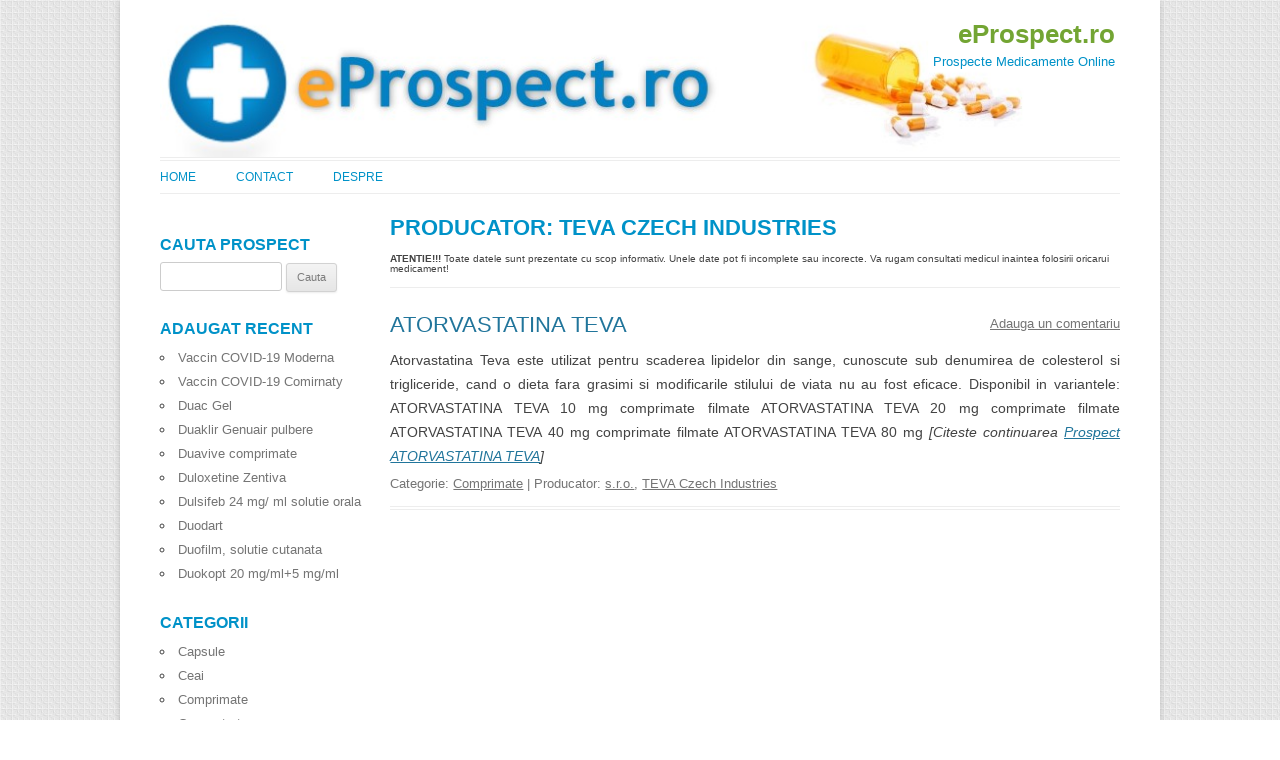

--- FILE ---
content_type: text/html; charset=UTF-8
request_url: https://www.eprospect.ro/producator/teva-czech-industries
body_size: 15369
content:
<!DOCTYPE html>
<!--[if IE 7]><html class="ie ie7" dir="ltr" lang="en-US">
<![endif]-->
<!--[if IE 8]><html class="ie ie8" dir="ltr" lang="en-US">
<![endif]-->
<!--[if !(IE 7) | !(IE 8)  ]><!--><html dir="ltr" lang="en-US">
<!--<![endif]--><head><script data-no-optimize="1">var litespeed_docref=sessionStorage.getItem("litespeed_docref");litespeed_docref&&(Object.defineProperty(document,"referrer",{get:function(){return litespeed_docref}}),sessionStorage.removeItem("litespeed_docref"));</script> <meta charset="UTF-8" /><meta name="viewport" content="width=device-width" /><title>Producator: TEVA Czech Industries | eProspect.ro</title><link rel="profile" href="https://gmpg.org/xfn/11" /><link rel="pingback" href="https://www.eprospect.ro/xmlrpc.php" /><link rel="shortcut icon" type="image/ico" href="https://www.eprospect.ro/wp-content/themes/prospect3/favicon.ico" />
<!--[if lt IE 9]> <script src="https://www.eprospect.ro/wp-content/themes/prospect3/js/html5.js" type="text/javascript"></script> <![endif]--><meta name="robots" content="max-image-preview:large" /><link rel="canonical" href="https://www.eprospect.ro/producator/teva-czech-industries" /><meta name="generator" content="All in One SEO (AIOSEO) 4.9.1.1" /> <script type="application/ld+json" class="aioseo-schema">{"@context":"https:\/\/schema.org","@graph":[{"@type":"BreadcrumbList","@id":"https:\/\/www.eprospect.ro\/producator\/teva-czech-industries#breadcrumblist","itemListElement":[{"@type":"ListItem","@id":"https:\/\/www.eprospect.ro#listItem","position":1,"name":"Home","item":"https:\/\/www.eprospect.ro","nextItem":{"@type":"ListItem","@id":"https:\/\/www.eprospect.ro\/producator\/teva-czech-industries#listItem","name":"TEVA Czech Industries"}},{"@type":"ListItem","@id":"https:\/\/www.eprospect.ro\/producator\/teva-czech-industries#listItem","position":2,"name":"TEVA Czech Industries","previousItem":{"@type":"ListItem","@id":"https:\/\/www.eprospect.ro#listItem","name":"Home"}}]},{"@type":"CollectionPage","@id":"https:\/\/www.eprospect.ro\/producator\/teva-czech-industries#collectionpage","url":"https:\/\/www.eprospect.ro\/producator\/teva-czech-industries","name":"Producator: TEVA Czech Industries | eProspect.ro","inLanguage":"en-US","isPartOf":{"@id":"https:\/\/www.eprospect.ro\/#website"},"breadcrumb":{"@id":"https:\/\/www.eprospect.ro\/producator\/teva-czech-industries#breadcrumblist"}},{"@type":"Organization","@id":"https:\/\/www.eprospect.ro\/#organization","name":"eProspect","description":"Prospecte Medicamente Online","url":"https:\/\/www.eprospect.ro\/","telephone":"+40744763559","logo":{"@type":"ImageObject","url":"https:\/\/www.eprospect.ro\/wp-content\/uploads\/2013\/08\/header3.jpg","@id":"https:\/\/www.eprospect.ro\/producator\/teva-czech-industries\/#organizationLogo","width":980,"height":150},"image":{"@id":"https:\/\/www.eprospect.ro\/producator\/teva-czech-industries\/#organizationLogo"}},{"@type":"WebSite","@id":"https:\/\/www.eprospect.ro\/#website","url":"https:\/\/www.eprospect.ro\/","name":"eProspect.ro","description":"Prospecte Medicamente Online","inLanguage":"en-US","publisher":{"@id":"https:\/\/www.eprospect.ro\/#organization"}}]}</script> <link rel='dns-prefetch' href='//fonts.googleapis.com' /><link rel='dns-prefetch' href='//www.googletagmanager.com' /><link rel="alternate" type="application/rss+xml" title="eProspect.ro &raquo; Feed" href="https://www.eprospect.ro/feed" /><link rel="alternate" type="application/rss+xml" title="eProspect.ro &raquo; Comments Feed" href="https://www.eprospect.ro/comments/feed" /><link rel="alternate" type="application/rss+xml" title="eProspect.ro &raquo; TEVA Czech Industries Tag Feed" href="https://www.eprospect.ro/producator/teva-czech-industries/feed" /><style id="litespeed-ccss">ul{box-sizing:border-box}:root{--wp--preset--font-size--normal:16px;--wp--preset--font-size--huge:42px}.screen-reader-text{border:0;clip:rect(1px,1px,1px,1px);clip-path:inset(50%);height:1px;margin:-1px;overflow:hidden;padding:0;position:absolute;width:1px;word-wrap:normal!important}.jal-hide{display:none}ul.jaw_widget ul{list-style:none;margin-left:0;padding-left:0}.widget_jaw_widget ul.jaw_widget li,.jaw_widget ul li{padding-left:1rem;list-style:none}.widget_jaw_widget ul.jaw_widget li:before,.jaw_widget ul li:before{content:""}:root{--wp--preset--aspect-ratio--square:1;--wp--preset--aspect-ratio--4-3:4/3;--wp--preset--aspect-ratio--3-4:3/4;--wp--preset--aspect-ratio--3-2:3/2;--wp--preset--aspect-ratio--2-3:2/3;--wp--preset--aspect-ratio--16-9:16/9;--wp--preset--aspect-ratio--9-16:9/16;--wp--preset--color--black:#000;--wp--preset--color--cyan-bluish-gray:#abb8c3;--wp--preset--color--white:#fff;--wp--preset--color--pale-pink:#f78da7;--wp--preset--color--vivid-red:#cf2e2e;--wp--preset--color--luminous-vivid-orange:#ff6900;--wp--preset--color--luminous-vivid-amber:#fcb900;--wp--preset--color--light-green-cyan:#7bdcb5;--wp--preset--color--vivid-green-cyan:#00d084;--wp--preset--color--pale-cyan-blue:#8ed1fc;--wp--preset--color--vivid-cyan-blue:#0693e3;--wp--preset--color--vivid-purple:#9b51e0;--wp--preset--gradient--vivid-cyan-blue-to-vivid-purple:linear-gradient(135deg,rgba(6,147,227,1) 0%,#9b51e0 100%);--wp--preset--gradient--light-green-cyan-to-vivid-green-cyan:linear-gradient(135deg,#7adcb4 0%,#00d082 100%);--wp--preset--gradient--luminous-vivid-amber-to-luminous-vivid-orange:linear-gradient(135deg,rgba(252,185,0,1) 0%,rgba(255,105,0,1) 100%);--wp--preset--gradient--luminous-vivid-orange-to-vivid-red:linear-gradient(135deg,rgba(255,105,0,1) 0%,#cf2e2e 100%);--wp--preset--gradient--very-light-gray-to-cyan-bluish-gray:linear-gradient(135deg,#eee 0%,#a9b8c3 100%);--wp--preset--gradient--cool-to-warm-spectrum:linear-gradient(135deg,#4aeadc 0%,#9778d1 20%,#cf2aba 40%,#ee2c82 60%,#fb6962 80%,#fef84c 100%);--wp--preset--gradient--blush-light-purple:linear-gradient(135deg,#ffceec 0%,#9896f0 100%);--wp--preset--gradient--blush-bordeaux:linear-gradient(135deg,#fecda5 0%,#fe2d2d 50%,#6b003e 100%);--wp--preset--gradient--luminous-dusk:linear-gradient(135deg,#ffcb70 0%,#c751c0 50%,#4158d0 100%);--wp--preset--gradient--pale-ocean:linear-gradient(135deg,#fff5cb 0%,#b6e3d4 50%,#33a7b5 100%);--wp--preset--gradient--electric-grass:linear-gradient(135deg,#caf880 0%,#71ce7e 100%);--wp--preset--gradient--midnight:linear-gradient(135deg,#020381 0%,#2874fc 100%);--wp--preset--font-size--small:13px;--wp--preset--font-size--medium:20px;--wp--preset--font-size--large:36px;--wp--preset--font-size--x-large:42px;--wp--preset--spacing--20:.44rem;--wp--preset--spacing--30:.67rem;--wp--preset--spacing--40:1rem;--wp--preset--spacing--50:1.5rem;--wp--preset--spacing--60:2.25rem;--wp--preset--spacing--70:3.38rem;--wp--preset--spacing--80:5.06rem;--wp--preset--shadow--natural:6px 6px 9px rgba(0,0,0,.2);--wp--preset--shadow--deep:12px 12px 50px rgba(0,0,0,.4);--wp--preset--shadow--sharp:6px 6px 0px rgba(0,0,0,.2);--wp--preset--shadow--outlined:6px 6px 0px -3px rgba(255,255,255,1),6px 6px rgba(0,0,0,1);--wp--preset--shadow--crisp:6px 6px 0px rgba(0,0,0,1)}html,body,div,span,h1,h2,h3,p,a,img,strong,ul,li,form,label,article,aside,footer,header,hgroup,nav,section{margin:0;padding:0;border:0;font-size:100%;vertical-align:baseline}body{line-height:1}ul{list-style:none}h1,h2,h3{clear:both}html{overflow-y:scroll;font-size:100%;-webkit-text-size-adjust:100%;-ms-text-size-adjust:100%}article,aside,footer,header,hgroup,nav,section{display:block}img{border:0;-ms-interpolation-mode:bicubic}.clear:after,.wrapper:after{clear:both}.clear:before,.clear:after,.wrapper:before,.wrapper:after{display:table;content:""}.archive-title,.widget-title{font-size:11px;font-size:1.385714286rem;line-height:2.181818182;font-weight:700;text-transform:uppercase;color:#636363}input{border:1px solid #ccc;border-radius:3px;font-family:inherit;padding:6px;padding:.428571429rem}input{line-height:normal}.menu-toggle,input[type=submit]{padding:6px 10px;padding:.428571429rem .714285714rem;font-size:11px;font-size:.785714286rem;line-height:1.428571429;font-weight:400;color:#7c7c7c;background-color:#e6e6e6;background-repeat:repeat-x;background-image:-moz-linear-gradient(top,#f4f4f4,#e6e6e6);background-image:-ms-linear-gradient(top,#f4f4f4,#e6e6e6);background-image:-webkit-linear-gradient(top,#f4f4f4,#e6e6e6);background-image:-o-linear-gradient(top,#f4f4f4,#e6e6e6);background-image:linear-gradient(top,#f4f4f4,#e6e6e6);border:1px solid #d2d2d2;border-radius:3px;box-shadow:0 1px 2px rgba(64,64,64,.1)}img.header-image{max-width:100%;height:auto}img.header-image{border-bottom:1px solid #ededed}html{font-size:87.5%}body{font-size:14px;font-size:1rem;font-family:Helvetica,Arial,sans-serif;text-rendering:optimizeLegibility;color:#444}body.custom-font-enabled{font-family:"Open Sans",Helvetica,Arial,sans-serif}a{outline:none;color:#21759b}.assistive-text,.site .screen-reader-text{position:absolute!important;clip:rect(1px,1px,1px,1px)}.site{padding:0 24px;padding:0 1.714285714rem;background-color:#fff}.site-content{margin:0}.widget-area{margin:24px 0 0;margin:1.714285714rem 0 0}.site-header{padding:24px 0;padding:.714285714rem 0;position:relative}.site-header h1,.site-header h2{text-align:center;position:absolute}.site-header h1 a{color:#73a533;display:inline-block;text-decoration:none}.site-header h1{font-size:24px;font-size:1.714285714rem;line-height:1.285714286;margin-bottom:14px;margin-bottom:1rem;top:10px;right:5px}.site-header h2{font-weight:400;font-size:13px;font-size:.928571429rem;line-height:1.846153846;color:#0092c8;top:50px;right:5px}.header-image{margin-top:0}.main-navigation{margin-top:0;text-align:center}.main-navigation li{margin-top:24px;margin-top:1.714285714rem;font-size:12px;font-size:.857142857rem;line-height:1.42857143}.main-navigation a{color:#5e5e5e}.main-navigation div.nav-menu>ul{display:none}.menu-toggle{display:inline-block}.widget-area .widget{-webkit-hyphens:auto;-moz-hyphens:auto;hyphens:auto;margin-bottom:18px;margin-bottom:1.428571429rem;word-wrap:break-word}.widget-area .widget h3{margin-bottom:0;color:#0092c8;font-size:16px;font-size:1.142857143rem}.widget-area .widget li,.widget-area .widget .textwidget{font-size:13px;font-size:.928571429rem;line-height:1.846153846;list-style:circle inside none}.widget-area .widget a{color:#757575;text-decoration:none}.widget-area .widget a:visited{color:#9f9f9f}.widget-area #s{width:53.66666666666%}.entry-meta{clear:both}.entry-header{margin-bottom:24px;margin-bottom:1.714285714rem}.entry-header .entry-title{font-size:20px;font-size:1.428571429rem;line-height:1.2;font-weight:400;float:left;color:#0092c8}.entry-header .entry-title a{text-decoration:none}.entry-header .comments-link{margin-top:0;font-size:13px;font-size:.928571429rem;line-height:1.846153846;color:#757575;float:right}.comments-link a,.entry-meta a{color:#757575}.entry-summary{line-height:1.714285714;clear:both;float:left;margin-top:10px;margin-top:.7rem}.site-content h1{color:#0092c8;font-size:22px;font-size:1.571428571rem}.entry-summary p{margin:0 0 24px;margin:0 0 .314rem;line-height:1.714285714;text-align:justify}.site-content article{border-bottom:4px double #ededed;margin-bottom:22px;margin-bottom:1.143rem;padding-bottom:14px;padding-bottom:.714rem;word-wrap:break-word;-webkit-hyphens:auto;-moz-hyphens:auto;hyphens:auto}footer.entry-meta{margin-top:24px;margin-top:1.714285714rem;font-size:13px;font-size:.928571429rem;line-height:1.846153846;color:#757575}.archive-header{margin-bottom:18px;margin-bottom:1.428571429rem;padding-bottom:10px;padding-bottom:.571428571rem;border-bottom:1px solid #ededed}.widget-area .widget ul ul{margin-left:12px;margin-left:.857142857rem}.widget_search label{display:block;font-size:13px;font-size:.928571429rem;line-height:1.846153846}@media screen and (min-width:600px){.site{margin:0 auto;max-width:960px;max-width:68.571428571rem;overflow:hidden}.site-content{float:right;width:76%}.widget-area{float:left;width:21.041666667%}.site-header h1,.site-header h2{text-align:left}.site-header h1{font-size:26px;font-size:1.857142857rem;line-height:1.846153846;margin-bottom:0}.main-navigation div.nav-menu>ul{border-bottom:1px solid #ededed;display:inline-block!important;text-align:left;width:100%}.main-navigation ul{margin:0;text-indent:0}.main-navigation li a,.main-navigation li{display:inline-block;text-decoration:none}.main-navigation li a{border-bottom:0;color:#0092c8;line-height:2.692;text-transform:uppercase;white-space:nowrap}.main-navigation li{margin:0 40px 0 0;margin:0 2.857142857rem 0 0;position:relative}.menu-toggle{display:none}.entry-header .entry-title{font-size:22px;font-size:1.571428571rem}}@media screen and (min-width:960px){body{background:url('/wp-content/themes/prospect3/images/bg.png')}body .site{padding:0 40px;padding:0 2.857142857rem;margin-top:0;margin-bottom:48px;margin-bottom:3.428571429rem;box-shadow:0 2px 6px rgba(100,100,100,.3)}}.readmore{font-style:italic}.postmeta2{font-size:10px;line-height:10px;margin:2px 0 5px}body{background-color:#e6e6e6}.assistive-text,.site .screen-reader-text{clip:rect(1px 1px 1px 1px)}img.header-image{width:auto}.site{box-shadow:0 2px 6px rgba(100,100,100,.3);margin:48px auto;max-width:960px;overflow:hidden;padding:0 40px}.site-content{float:left;width:65.104166667%}.widget-area{float:right;width:26.041666667%}.site-header h1,.site-header h2{text-align:left}.site-header h1{font-size:26px;line-height:1.846153846}.main-navigation div.nav-menu>ul{border-bottom:1px solid #ededed;border-top:1px solid #ededed;display:inline-block!important;text-align:left;width:100%}.main-navigation ul{margin:0;text-indent:0}.main-navigation li a,.main-navigation li{display:inline-block;text-decoration:none}.main-navigation li a{border-bottom:0;color:#6a6a6a;line-height:3.692307692;text-transform:uppercase}.main-navigation li{margin:0 40px 0 0;position:relative}.menu-toggle{display:none}.entry-header .entry-title{font-size:22px}.jal-hide{display:none}ul.jaw_widget ul{list-style:none;margin-left:0;padding-left:0}.jaw_widget ul li{padding-left:1rem;list-style:none}</style><link rel="preload" data-asynced="1" data-optimized="2" as="style" onload="this.onload=null;this.rel='stylesheet'" href="https://www.eprospect.ro/wp-content/litespeed/css/cec3c172a2b02704019896ba2f4ef36b.css?ver=5670d" /><script type="litespeed/javascript">!function(a){"use strict";var b=function(b,c,d){function e(a){return h.body?a():void setTimeout(function(){e(a)})}function f(){i.addEventListener&&i.removeEventListener("load",f),i.media=d||"all"}var g,h=a.document,i=h.createElement("link");if(c)g=c;else{var j=(h.body||h.getElementsByTagName("head")[0]).childNodes;g=j[j.length-1]}var k=h.styleSheets;i.rel="stylesheet",i.href=b,i.media="only x",e(function(){g.parentNode.insertBefore(i,c?g:g.nextSibling)});var l=function(a){for(var b=i.href,c=k.length;c--;)if(k[c].href===b)return a();setTimeout(function(){l(a)})};return i.addEventListener&&i.addEventListener("load",f),i.onloadcssdefined=l,l(f),i};"undefined"!=typeof exports?exports.loadCSS=b:a.loadCSS=b}("undefined"!=typeof global?global:this);!function(a){if(a.loadCSS){var b=loadCSS.relpreload={};if(b.support=function(){try{return a.document.createElement("link").relList.supports("preload")}catch(b){return!1}},b.poly=function(){for(var b=a.document.getElementsByTagName("link"),c=0;c<b.length;c++){var d=b[c];"preload"===d.rel&&"style"===d.getAttribute("as")&&(a.loadCSS(d.href,d,d.getAttribute("media")),d.rel=null)}},!b.support()){b.poly();var c=a.setInterval(b.poly,300);a.addEventListener&&a.addEventListener("load",function(){b.poly(),a.clearInterval(c)}),a.attachEvent&&a.attachEvent("onload",function(){a.clearInterval(c)})}}}(this);</script> <script type="litespeed/javascript" data-src="https://www.eprospect.ro/wp-includes/js/jquery/jquery.min.js?ver=3.7.1" id="jquery-core-js"></script> <link rel="https://api.w.org/" href="https://www.eprospect.ro/wp-json/" /><link rel="alternate" title="JSON" type="application/json" href="https://www.eprospect.ro/wp-json/wp/v2/tags/1659" /><meta name="generator" content="Site Kit by Google 1.167.0" /></head><body data-rsssl=1 class="archive tag tag-teva-czech-industries tag-1659 wp-theme-prospect3 custom-font-enabled single-author"><div id="page" class="hfeed site"><header id="masthead" class="site-header" role="banner">
<a href="https://www.eprospect.ro/"><img data-lazyloaded="1" src="[data-uri]" data-src="https://www.eprospect.ro/wp-content/uploads/2013/08/header3.jpg" class="header-image" width="980" height="150" alt="" /></a><hgroup><h1 class="site-title"><a href="https://www.eprospect.ro/" title="eProspect.ro" rel="home">eProspect.ro</a></h1><h2 class="site-description">Prospecte Medicamente Online</h2></hgroup><nav id="site-navigation" class="main-navigation" role="navigation"><h3 class="menu-toggle">Menu</h3>
<a class="assistive-text" href="#content" title="Skip to content">Skip to content</a><div class="nav-menu"><ul><li ><a href="https://www.eprospect.ro/">Home</a></li><li class="page_item page-item-8"><a href="https://www.eprospect.ro/contact">Contact</a></li><li class="page_item page-item-2"><a href="https://www.eprospect.ro/about">Despre</a></li></ul></div></nav></header><div id="main" class="wrapper"><section id="primary" class="site-content"><div id="content" role="main"><header class="archive-header"><h1 class="archive-title">Producator: <span>TEVA Czech Industries</span></h1><div class="postmeta2 clear"><strong>ATENTIE!!!</strong> Toate datele sunt prezentate cu scop informativ. Unele date pot fi incomplete sau incorecte. Va rugam consultati medicul inaintea folosirii oricarui medicament!</div></header><article id="post-8870" class="post-8870 post type-post status-publish format-standard hentry category-comprimate tag-s-r-o tag-teva-czech-industries"><header class="entry-header"><h1 class="entry-title">
<a href="https://www.eprospect.ro/atorvastatina-teva.html" rel="bookmark" title="Prospect ATORVASTATINA TEVA">ATORVASTATINA TEVA</a></h1><div class="comments-link">
<a href="https://www.eprospect.ro/atorvastatina-teva.html#respond"><span class="leave-reply">Adauga un comentariu</span></a></div></header><div class="entry-summary"><p>Atorvastatina Teva este utilizat pentru scaderea lipidelor din sange, cunoscute sub denumirea de colesterol si trigliceride, cand o dieta fara grasimi si modificarile stilului de viata nu au fost eficace. Disponibil in variantele: ATORVASTATINA TEVA 10 mg comprimate filmate ATORVASTATINA TEVA 20 mg comprimate filmate ATORVASTATINA TEVA 40 mg comprimate filmate ATORVASTATINA TEVA 80 mg <span class="readmore">[Citeste continuarea <a href="https://www.eprospect.ro/atorvastatina-teva.html">Prospect ATORVASTATINA TEVA</a>]</span></p></div><footer class="entry-meta">
Categorie: <a href="https://www.eprospect.ro/categorie/comprimate" rel="category tag">Comprimate</a> | Producator: <a href="https://www.eprospect.ro/producator/s-r-o" rel="tag">s.r.o.</a>, <a href="https://www.eprospect.ro/producator/teva-czech-industries" rel="tag">TEVA Czech Industries</a></footer></article></div></section><div id="secondary" class="widget-area" role="complementary"><aside id="search-3" class="widget widget_search"><h3 class="widget-title">Cauta Prospect</h3><form role="search" method="get" id="searchform" class="searchform" action="https://www.eprospect.ro/"><div>
<label class="screen-reader-text" for="s">Search for:</label>
<input type="text" value="" name="s" id="s" />
<input type="submit" id="searchsubmit" value="Cauta" /></div></form></aside><aside id="text-3" class="widget widget_text"><div class="textwidget"><script type="text/javascript">google_ad_client = "pub-8442028386566029";
/* 120x600, eprospect.ro */
google_ad_slot = "2432021496";
google_ad_width = 120;
google_ad_height = 600;</script> </div></aside><aside id="recent-posts-3" class="widget widget_recent_entries"><h3 class="widget-title">Adaugat Recent</h3><ul><li>
<a href="https://www.eprospect.ro/vaccin-covid-19-moderna.html">Vaccin COVID-19 Moderna</a></li><li>
<a href="https://www.eprospect.ro/vaccin-covid-19-comirnaty.html">Vaccin COVID-19 Comirnaty</a></li><li>
<a href="https://www.eprospect.ro/duac-gel.html">Duac Gel</a></li><li>
<a href="https://www.eprospect.ro/duaklir-genuair-pulbere.html">Duaklir Genuair pulbere</a></li><li>
<a href="https://www.eprospect.ro/duavive-comprimate.html">Duavive comprimate</a></li><li>
<a href="https://www.eprospect.ro/duloxetine-zentiva.html">Duloxetine Zentiva</a></li><li>
<a href="https://www.eprospect.ro/dulsifeb-24-mg-ml-solutie-orala.html">Dulsifeb 24 mg/ ml solutie orala</a></li><li>
<a href="https://www.eprospect.ro/duodart.html">Duodart</a></li><li>
<a href="https://www.eprospect.ro/duofilm-solutie-cutanata.html">Duofilm, solutie cutanata</a></li><li>
<a href="https://www.eprospect.ro/duokopt-20-mg-ml5-mg-ml.html">Duokopt 20 mg/ml+5 mg/ml</a></li></ul></aside><aside id="categories-3" class="widget widget_categories"><h3 class="widget-title">Categorii</h3><ul><li class="cat-item cat-item-22"><a href="https://www.eprospect.ro/categorie/capsule">Capsule</a></li><li class="cat-item cat-item-280"><a href="https://www.eprospect.ro/categorie/ceai">Ceai</a></li><li class="cat-item cat-item-11"><a href="https://www.eprospect.ro/categorie/comprimate">Comprimate</a></li><li class="cat-item cat-item-277"><a href="https://www.eprospect.ro/categorie/concentrat">Concentrat</a></li><li class="cat-item cat-item-15"><a href="https://www.eprospect.ro/categorie/crema">Crema</a></li><li class="cat-item cat-item-37"><a href="https://www.eprospect.ro/categorie/drajeuri">Drajeuri</a></li><li class="cat-item cat-item-75"><a href="https://www.eprospect.ro/categorie/emulsie">Emulsie</a></li><li class="cat-item cat-item-151"><a href="https://www.eprospect.ro/categorie/fiole">Fiole</a></li><li class="cat-item cat-item-82"><a href="https://www.eprospect.ro/categorie/flacon">Flacon</a></li><li class="cat-item cat-item-51"><a href="https://www.eprospect.ro/categorie/gel">Gel</a></li><li class="cat-item cat-item-638"><a href="https://www.eprospect.ro/categorie/gelule">Gelule</a></li><li class="cat-item cat-item-96"><a href="https://www.eprospect.ro/categorie/granule">Granule</a></li><li class="cat-item cat-item-236"><a href="https://www.eprospect.ro/categorie/guma-de-mestecat">Guma de mestecat</a></li><li class="cat-item cat-item-504"><a href="https://www.eprospect.ro/categorie/inhalator">Inhalator</a></li><li class="cat-item cat-item-553"><a href="https://www.eprospect.ro/categorie/liofilizate">Liofilizate</a></li><li class="cat-item cat-item-135"><a href="https://www.eprospect.ro/categorie/ovule">Ovule</a></li><li class="cat-item cat-item-417"><a href="https://www.eprospect.ro/categorie/pasta-de-dinti">Pasta de dinti</a></li><li class="cat-item cat-item-483"><a href="https://www.eprospect.ro/categorie/picaturi">Picaturi</a></li><li class="cat-item cat-item-401"><a href="https://www.eprospect.ro/categorie/plasture">Plasture</a></li><li class="cat-item cat-item-62"><a href="https://www.eprospect.ro/categorie/pliculet">Pliculet</a></li><li class="cat-item cat-item-677"><a href="https://www.eprospect.ro/categorie/praf">Praf</a></li><li class="cat-item cat-item-218"><a href="https://www.eprospect.ro/categorie/pudra">Pudra</a></li><li class="cat-item cat-item-13"><a href="https://www.eprospect.ro/categorie/pulbere">Pulbere</a></li><li class="cat-item cat-item-165"><a href="https://www.eprospect.ro/categorie/roll-on">Roll-On</a></li><li class="cat-item cat-item-68"><a href="https://www.eprospect.ro/categorie/sirop">Sirop</a></li><li class="cat-item cat-item-5"><a href="https://www.eprospect.ro/categorie/solutie">Solutie</a></li><li class="cat-item cat-item-3"><a href="https://www.eprospect.ro/categorie/solutie-injectabila">Solutie Injectabila</a></li><li class="cat-item cat-item-698"><a href="https://www.eprospect.ro/categorie/solutie-oftalmica">Solutie Oftalmica</a></li><li class="cat-item cat-item-7"><a href="https://www.eprospect.ro/categorie/solutie-orala">Solutie Orala</a></li><li class="cat-item cat-item-637"><a href="https://www.eprospect.ro/categorie/solutie-perfuzabila">Solutie Perfuzabila</a></li><li class="cat-item cat-item-81"><a href="https://www.eprospect.ro/categorie/spray">Spray</a></li><li class="cat-item cat-item-136"><a href="https://www.eprospect.ro/categorie/spuma">Spuma</a></li><li class="cat-item cat-item-357"><a href="https://www.eprospect.ro/categorie/sterilet">Sterilet</a></li><li class="cat-item cat-item-25"><a href="https://www.eprospect.ro/categorie/supozitoare">Supozitoare</a></li><li class="cat-item cat-item-314"><a href="https://www.eprospect.ro/categorie/suspensie">Suspensie</a></li><li class="cat-item cat-item-9"><a href="https://www.eprospect.ro/categorie/tablete">Tablete</a></li><li class="cat-item cat-item-679"><a href="https://www.eprospect.ro/categorie/test">Test</a></li><li class="cat-item cat-item-287"><a href="https://www.eprospect.ro/categorie/test-de-sarcina">Test de Sarcina</a></li><li class="cat-item cat-item-1"><a href="https://www.eprospect.ro/categorie/uncategorized">Uncategorized</a></li><li class="cat-item cat-item-31"><a href="https://www.eprospect.ro/categorie/unguent">Unguent</a></li><li class="cat-item cat-item-301"><a href="https://www.eprospect.ro/categorie/vaccin">Vaccin</a></li></ul></aside><aside id="tag_cloud-3" class="widget widget_tag_cloud"><h3 class="widget-title">Producatori</h3><div class="tagcloud"><a href="https://www.eprospect.ro/producator/alcon" class="tag-cloud-link tag-link-101 tag-link-position-1" style="font-size: 9.3827160493827pt;" aria-label="ALCON (17 items)">ALCON</a>
<a href="https://www.eprospect.ro/producator/antibiotice-iasi" class="tag-cloud-link tag-link-112 tag-link-position-2" style="font-size: 19.234567901235pt;" aria-label="Antibiotice-Iasi (66 items)">Antibiotice-Iasi</a>
<a href="https://www.eprospect.ro/producator/antibiotice-s-a" class="tag-cloud-link tag-link-298 tag-link-position-3" style="font-size: 8pt;" aria-label="Antibiotice S.A. (14 items)">Antibiotice S.A.</a>
<a href="https://www.eprospect.ro/producator/antibiotice-sa" class="tag-cloud-link tag-link-16 tag-link-position-4" style="font-size: 8pt;" aria-label="Antibiotice SA (14 items)">Antibiotice SA</a>
<a href="https://www.eprospect.ro/producator/bayer-ag" class="tag-cloud-link tag-link-59 tag-link-position-5" style="font-size: 9.7283950617284pt;" aria-label="Bayer AG (18 items)">Bayer AG</a>
<a href="https://www.eprospect.ro/producator/berlin-chemie-menarini-group" class="tag-cloud-link tag-link-127 tag-link-position-6" style="font-size: 8.8641975308642pt;" aria-label="Berlin-Chemie Menarini Group (16 items)">Berlin-Chemie Menarini Group</a>
<a href="https://www.eprospect.ro/producator/biochemie" class="tag-cloud-link tag-link-219 tag-link-position-7" style="font-size: 8pt;" aria-label="Biochemie (14 items)">Biochemie</a>
<a href="https://www.eprospect.ro/producator/biofarm" class="tag-cloud-link tag-link-43 tag-link-position-8" style="font-size: 19.234567901235pt;" aria-label="Biofarm (67 items)">Biofarm</a>
<a href="https://www.eprospect.ro/producator/boehringer-ingelheim" class="tag-cloud-link tag-link-45 tag-link-position-9" style="font-size: 11.111111111111pt;" aria-label="Boehringer Ingelheim (22 items)">Boehringer Ingelheim</a>
<a href="https://www.eprospect.ro/producator/bristol-myers-squibb" class="tag-cloud-link tag-link-137 tag-link-position-10" style="font-size: 10.41975308642pt;" aria-label="Bristol-Myers Squibb (20 items)">Bristol-Myers Squibb</a>
<a href="https://www.eprospect.ro/producator/egis-pharmaceuticals-plc" class="tag-cloud-link tag-link-130 tag-link-position-11" style="font-size: 8.3456790123457pt;" aria-label="Egis Pharmaceuticals PLC (15 items)">Egis Pharmaceuticals PLC</a>
<a href="https://www.eprospect.ro/producator/eipico" class="tag-cloud-link tag-link-228 tag-link-position-12" style="font-size: 12.320987654321pt;" aria-label="EIPICO (26 items)">EIPICO</a>
<a href="https://www.eprospect.ro/producator/eli-lilly-and-company" class="tag-cloud-link tag-link-174 tag-link-position-13" style="font-size: 10.765432098765pt;" aria-label="Eli Lilly and Company (21 items)">Eli Lilly and Company</a>
<a href="https://www.eprospect.ro/producator/europharm" class="tag-cloud-link tag-link-147 tag-link-position-14" style="font-size: 13.703703703704pt;" aria-label="Europharm (31 items)">Europharm</a>
<a href="https://www.eprospect.ro/producator/f-hoffmann-la-roche" class="tag-cloud-link tag-link-158 tag-link-position-15" style="font-size: 11.111111111111pt;" aria-label="F. Hoffmann-La Roche (22 items)">F. Hoffmann-La Roche</a>
<a href="https://www.eprospect.ro/producator/gedeon-richter-romania-s-a" class="tag-cloud-link tag-link-412 tag-link-position-16" style="font-size: 8.8641975308642pt;" aria-label="GEDEON RICHTER ROMANIA S.A. (16 items)">GEDEON RICHTER ROMANIA S.A.</a>
<a href="https://www.eprospect.ro/producator/glaxo-wellcome" class="tag-cloud-link tag-link-115 tag-link-position-17" style="font-size: 13.703703703704pt;" aria-label="Glaxo Wellcome (31 items)">Glaxo Wellcome</a>
<a href="https://www.eprospect.ro/producator/hexal-pharma" class="tag-cloud-link tag-link-164 tag-link-position-18" style="font-size: 11.111111111111pt;" aria-label="Hexal Pharma (22 items)">Hexal Pharma</a>
<a href="https://www.eprospect.ro/producator/institutul-cantacuzino" class="tag-cloud-link tag-link-80 tag-link-position-19" style="font-size: 16.641975308642pt;" aria-label="Institutul Cantacuzino (47 items)">Institutul Cantacuzino</a>
<a href="https://www.eprospect.ro/producator/krka" class="tag-cloud-link tag-link-129 tag-link-position-20" style="font-size: 15.950617283951pt;" aria-label="KRKA (43 items)">KRKA</a>
<a href="https://www.eprospect.ro/producator/lek" class="tag-cloud-link tag-link-10 tag-link-position-21" style="font-size: 13.703703703704pt;" aria-label="Lek (31 items)">Lek</a>
<a href="https://www.eprospect.ro/producator/medochemie" class="tag-cloud-link tag-link-119 tag-link-position-22" style="font-size: 8pt;" aria-label="Medochemie (14 items)">Medochemie</a>
<a href="https://www.eprospect.ro/producator/merck-kgaa" class="tag-cloud-link tag-link-8 tag-link-position-23" style="font-size: 8.8641975308642pt;" aria-label="MERCK KGaA (16 items)">MERCK KGaA</a>
<a href="https://www.eprospect.ro/producator/novartis" class="tag-cloud-link tag-link-152 tag-link-position-24" style="font-size: 13.876543209877pt;" aria-label="Novartis (32 items)">Novartis</a>
<a href="https://www.eprospect.ro/producator/novartis-europharm-limited" class="tag-cloud-link tag-link-85 tag-link-position-25" style="font-size: 11.111111111111pt;" aria-label="Novartis Europharm Limited (22 items)">Novartis Europharm Limited</a>
<a href="https://www.eprospect.ro/producator/novo-nordisk" class="tag-cloud-link tag-link-55 tag-link-position-26" style="font-size: 9.3827160493827pt;" aria-label="Novo Nordisk (17 items)">Novo Nordisk</a>
<a href="https://www.eprospect.ro/producator/nycomed-amersham" class="tag-cloud-link tag-link-52 tag-link-position-27" style="font-size: 12.666666666667pt;" aria-label="Nycomed Amersham (27 items)">Nycomed Amersham</a>
<a href="https://www.eprospect.ro/producator/organon" class="tag-cloud-link tag-link-362 tag-link-position-28" style="font-size: 9.3827160493827pt;" aria-label="Organon (17 items)">Organon</a>
<a href="https://www.eprospect.ro/producator/pfizer" class="tag-cloud-link tag-link-312 tag-link-position-29" style="font-size: 8pt;" aria-label="Pfizer (14 items)">Pfizer</a>
<a href="https://www.eprospect.ro/producator/pharco-pharmaceuticals" class="tag-cloud-link tag-link-217 tag-link-position-30" style="font-size: 8pt;" aria-label="Pharco Pharmaceuticals (14 items)">Pharco Pharmaceuticals</a>
<a href="https://www.eprospect.ro/producator/pharmacia-upjohn" class="tag-cloud-link tag-link-61 tag-link-position-31" style="font-size: 10.074074074074pt;" aria-label="Pharmacia &amp; Upjohn (19 items)">Pharmacia &amp; Upjohn</a>
<a href="https://www.eprospect.ro/producator/plantavorel" class="tag-cloud-link tag-link-162 tag-link-position-32" style="font-size: 8pt;" aria-label="Plantavorel (14 items)">Plantavorel</a>
<a href="https://www.eprospect.ro/producator/richter-gedeon" class="tag-cloud-link tag-link-161 tag-link-position-33" style="font-size: 9.3827160493827pt;" aria-label="Richter Gedeon (17 items)">Richter Gedeon</a>
<a href="https://www.eprospect.ro/producator/s-c-arena-group-s-a" class="tag-cloud-link tag-link-740 tag-link-position-34" style="font-size: 11.975308641975pt;" aria-label="S.C. Arena Group S.A. (25 items)">S.C. Arena Group S.A.</a>
<a href="https://www.eprospect.ro/producator/s-c-biofarm-s-a" class="tag-cloud-link tag-link-33 tag-link-position-35" style="font-size: 8.8641975308642pt;" aria-label="S. C. BIOFARM S. A. (16 items)">S. C. BIOFARM S. A.</a>
<a href="https://www.eprospect.ro/producator/s-c-zentiva-s-a" class="tag-cloud-link tag-link-39 tag-link-position-36" style="font-size: 10.41975308642pt;" aria-label="S.C. ZENTIVA S.A. (20 items)">S.C. ZENTIVA S.A.</a>
<a href="https://www.eprospect.ro/producator/sanofi-winthrop" class="tag-cloud-link tag-link-64 tag-link-position-37" style="font-size: 8.8641975308642pt;" aria-label="Sanofi Winthrop (16 items)">Sanofi Winthrop</a>
<a href="https://www.eprospect.ro/producator/schering-plough" class="tag-cloud-link tag-link-92 tag-link-position-38" style="font-size: 9.3827160493827pt;" aria-label="Schering-Plough (17 items)">Schering-Plough</a>
<a href="https://www.eprospect.ro/producator/schering-ag" class="tag-cloud-link tag-link-74 tag-link-position-39" style="font-size: 12.666666666667pt;" aria-label="Schering AG (27 items)">Schering AG</a>
<a href="https://www.eprospect.ro/producator/sicomed" class="tag-cloud-link tag-link-35 tag-link-position-40" style="font-size: 22pt;" aria-label="Sicomed (97 items)">Sicomed</a>
<a href="https://www.eprospect.ro/producator/smithkline-beecham" class="tag-cloud-link tag-link-148 tag-link-position-41" style="font-size: 14.222222222222pt;" aria-label="Smithkline Beecham (34 items)">Smithkline Beecham</a>
<a href="https://www.eprospect.ro/producator/solvay-pharmaceuticals" class="tag-cloud-link tag-link-232 tag-link-position-42" style="font-size: 9.3827160493827pt;" aria-label="Solvay Pharmaceuticals (17 items)">Solvay Pharmaceuticals</a>
<a href="https://www.eprospect.ro/producator/terapia-s-a" class="tag-cloud-link tag-link-252 tag-link-position-43" style="font-size: 18.888888888889pt;" aria-label="Terapia S.A. (63 items)">Terapia S.A.</a>
<a href="https://www.eprospect.ro/producator/terapia-sa" class="tag-cloud-link tag-link-320 tag-link-position-44" style="font-size: 10.765432098765pt;" aria-label="Terapia SA (21 items)">Terapia SA</a>
<a href="https://www.eprospect.ro/producator/zentiva" class="tag-cloud-link tag-link-94 tag-link-position-45" style="font-size: 9.7283950617284pt;" aria-label="Zentiva (18 items)">Zentiva</a></div></aside><aside id="jal_widget-2" class="widget widget_archive widget_jaw_widget"><h3 class="widget-title">Arhive</h3><ul class="jaw_widget legacy preload"   data-effect="slide"   data-ex_sym="►"   data-con_sym="▼" ><li ><a class="jaw_year jaw_symbol_wrapper" title="2021" href="https://www.eprospect.ro/2021"><span class="jaw_symbol">►</span><span class="year">2021</span></a><ul class="jaw_months jal-hide"><li ><a class="jaw_month jaw_symbol_wrapper" href="https://www.eprospect.ro/2021/01" title="January"><span class="month">January </span></a></li></ul></li><li ><a class="jaw_year jaw_symbol_wrapper" title="2020" href="https://www.eprospect.ro/2020"><span class="jaw_symbol">►</span><span class="year">2020</span></a><ul class="jaw_months jal-hide"><li ><a class="jaw_month jaw_symbol_wrapper" href="https://www.eprospect.ro/2020/12" title="December"><span class="month">December </span></a></li></ul></li><li ><a class="jaw_year jaw_symbol_wrapper" title="2019" href="https://www.eprospect.ro/2019"><span class="jaw_symbol">►</span><span class="year">2019</span></a><ul class="jaw_months jal-hide"><li ><a class="jaw_month jaw_symbol_wrapper" href="https://www.eprospect.ro/2019/01" title="January"><span class="month">January </span></a></li></ul></li><li ><a class="jaw_year jaw_symbol_wrapper" title="2018" href="https://www.eprospect.ro/2018"><span class="jaw_symbol">►</span><span class="year">2018</span></a><ul class="jaw_months jal-hide"><li ><a class="jaw_month jaw_symbol_wrapper" href="https://www.eprospect.ro/2018/12" title="December"><span class="month">December </span></a></li><li ><a class="jaw_month jaw_symbol_wrapper" href="https://www.eprospect.ro/2018/11" title="November"><span class="month">November </span></a></li><li ><a class="jaw_month jaw_symbol_wrapper" href="https://www.eprospect.ro/2018/10" title="October"><span class="month">October </span></a></li><li ><a class="jaw_month jaw_symbol_wrapper" href="https://www.eprospect.ro/2018/09" title="September"><span class="month">September </span></a></li><li ><a class="jaw_month jaw_symbol_wrapper" href="https://www.eprospect.ro/2018/08" title="August"><span class="month">August </span></a></li><li ><a class="jaw_month jaw_symbol_wrapper" href="https://www.eprospect.ro/2018/07" title="July"><span class="month">July </span></a></li><li ><a class="jaw_month jaw_symbol_wrapper" href="https://www.eprospect.ro/2018/06" title="June"><span class="month">June </span></a></li><li ><a class="jaw_month jaw_symbol_wrapper" href="https://www.eprospect.ro/2018/05" title="May"><span class="month">May </span></a></li><li ><a class="jaw_month jaw_symbol_wrapper" href="https://www.eprospect.ro/2018/04" title="April"><span class="month">April </span></a></li><li ><a class="jaw_month jaw_symbol_wrapper" href="https://www.eprospect.ro/2018/03" title="March"><span class="month">March </span></a></li><li ><a class="jaw_month jaw_symbol_wrapper" href="https://www.eprospect.ro/2018/02" title="February"><span class="month">February </span></a></li><li ><a class="jaw_month jaw_symbol_wrapper" href="https://www.eprospect.ro/2018/01" title="January"><span class="month">January </span></a></li></ul></li><li ><a class="jaw_year jaw_symbol_wrapper" title="2017" href="https://www.eprospect.ro/2017"><span class="jaw_symbol">►</span><span class="year">2017</span></a><ul class="jaw_months jal-hide"><li ><a class="jaw_month jaw_symbol_wrapper" href="https://www.eprospect.ro/2017/12" title="December"><span class="month">December </span></a></li><li ><a class="jaw_month jaw_symbol_wrapper" href="https://www.eprospect.ro/2017/11" title="November"><span class="month">November </span></a></li><li ><a class="jaw_month jaw_symbol_wrapper" href="https://www.eprospect.ro/2017/10" title="October"><span class="month">October </span></a></li><li ><a class="jaw_month jaw_symbol_wrapper" href="https://www.eprospect.ro/2017/09" title="September"><span class="month">September </span></a></li><li ><a class="jaw_month jaw_symbol_wrapper" href="https://www.eprospect.ro/2017/08" title="August"><span class="month">August </span></a></li><li ><a class="jaw_month jaw_symbol_wrapper" href="https://www.eprospect.ro/2017/07" title="July"><span class="month">July </span></a></li><li ><a class="jaw_month jaw_symbol_wrapper" href="https://www.eprospect.ro/2017/06" title="June"><span class="month">June </span></a></li><li ><a class="jaw_month jaw_symbol_wrapper" href="https://www.eprospect.ro/2017/05" title="May"><span class="month">May </span></a></li><li ><a class="jaw_month jaw_symbol_wrapper" href="https://www.eprospect.ro/2017/04" title="April"><span class="month">April </span></a></li><li ><a class="jaw_month jaw_symbol_wrapper" href="https://www.eprospect.ro/2017/03" title="March"><span class="month">March </span></a></li><li ><a class="jaw_month jaw_symbol_wrapper" href="https://www.eprospect.ro/2017/02" title="February"><span class="month">February </span></a></li><li ><a class="jaw_month jaw_symbol_wrapper" href="https://www.eprospect.ro/2017/01" title="January"><span class="month">January </span></a></li></ul></li><li ><a class="jaw_year jaw_symbol_wrapper" title="2016" href="https://www.eprospect.ro/2016"><span class="jaw_symbol">►</span><span class="year">2016</span></a><ul class="jaw_months jal-hide"><li ><a class="jaw_month jaw_symbol_wrapper" href="https://www.eprospect.ro/2016/12" title="December"><span class="month">December </span></a></li><li ><a class="jaw_month jaw_symbol_wrapper" href="https://www.eprospect.ro/2016/11" title="November"><span class="month">November </span></a></li><li ><a class="jaw_month jaw_symbol_wrapper" href="https://www.eprospect.ro/2016/10" title="October"><span class="month">October </span></a></li><li ><a class="jaw_month jaw_symbol_wrapper" href="https://www.eprospect.ro/2016/09" title="September"><span class="month">September </span></a></li><li ><a class="jaw_month jaw_symbol_wrapper" href="https://www.eprospect.ro/2016/08" title="August"><span class="month">August </span></a></li><li ><a class="jaw_month jaw_symbol_wrapper" href="https://www.eprospect.ro/2016/07" title="July"><span class="month">July </span></a></li><li ><a class="jaw_month jaw_symbol_wrapper" href="https://www.eprospect.ro/2016/05" title="May"><span class="month">May </span></a></li><li ><a class="jaw_month jaw_symbol_wrapper" href="https://www.eprospect.ro/2016/04" title="April"><span class="month">April </span></a></li><li ><a class="jaw_month jaw_symbol_wrapper" href="https://www.eprospect.ro/2016/03" title="March"><span class="month">March </span></a></li><li ><a class="jaw_month jaw_symbol_wrapper" href="https://www.eprospect.ro/2016/02" title="February"><span class="month">February </span></a></li><li ><a class="jaw_month jaw_symbol_wrapper" href="https://www.eprospect.ro/2016/01" title="January"><span class="month">January </span></a></li></ul></li><li ><a class="jaw_year jaw_symbol_wrapper" title="2015" href="https://www.eprospect.ro/2015"><span class="jaw_symbol">►</span><span class="year">2015</span></a><ul class="jaw_months jal-hide"><li ><a class="jaw_month jaw_symbol_wrapper" href="https://www.eprospect.ro/2015/12" title="December"><span class="month">December </span></a></li><li ><a class="jaw_month jaw_symbol_wrapper" href="https://www.eprospect.ro/2015/11" title="November"><span class="month">November </span></a></li></ul></li><li ><a class="jaw_year jaw_symbol_wrapper" title="2014" href="https://www.eprospect.ro/2014"><span class="jaw_symbol">►</span><span class="year">2014</span></a><ul class="jaw_months jal-hide"><li ><a class="jaw_month jaw_symbol_wrapper" href="https://www.eprospect.ro/2014/02" title="February"><span class="month">February </span></a></li><li ><a class="jaw_month jaw_symbol_wrapper" href="https://www.eprospect.ro/2014/01" title="January"><span class="month">January </span></a></li></ul></li><li ><a class="jaw_year jaw_symbol_wrapper" title="2013" href="https://www.eprospect.ro/2013"><span class="jaw_symbol">►</span><span class="year">2013</span></a><ul class="jaw_months jal-hide"><li ><a class="jaw_month jaw_symbol_wrapper" href="https://www.eprospect.ro/2013/12" title="December"><span class="month">December </span></a></li><li ><a class="jaw_month jaw_symbol_wrapper" href="https://www.eprospect.ro/2013/11" title="November"><span class="month">November </span></a></li><li ><a class="jaw_month jaw_symbol_wrapper" href="https://www.eprospect.ro/2013/10" title="October"><span class="month">October </span></a></li><li ><a class="jaw_month jaw_symbol_wrapper" href="https://www.eprospect.ro/2013/09" title="September"><span class="month">September </span></a></li><li ><a class="jaw_month jaw_symbol_wrapper" href="https://www.eprospect.ro/2013/08" title="August"><span class="month">August </span></a></li><li ><a class="jaw_month jaw_symbol_wrapper" href="https://www.eprospect.ro/2013/07" title="July"><span class="month">July </span></a></li><li ><a class="jaw_month jaw_symbol_wrapper" href="https://www.eprospect.ro/2013/06" title="June"><span class="month">June </span></a></li><li ><a class="jaw_month jaw_symbol_wrapper" href="https://www.eprospect.ro/2013/05" title="May"><span class="month">May </span></a></li><li ><a class="jaw_month jaw_symbol_wrapper" href="https://www.eprospect.ro/2013/04" title="April"><span class="month">April </span></a></li><li ><a class="jaw_month jaw_symbol_wrapper" href="https://www.eprospect.ro/2013/03" title="March"><span class="month">March </span></a></li><li ><a class="jaw_month jaw_symbol_wrapper" href="https://www.eprospect.ro/2013/01" title="January"><span class="month">January </span></a></li></ul></li><li ><a class="jaw_year jaw_symbol_wrapper" title="2012" href="https://www.eprospect.ro/2012"><span class="jaw_symbol">►</span><span class="year">2012</span></a><ul class="jaw_months jal-hide"><li ><a class="jaw_month jaw_symbol_wrapper" href="https://www.eprospect.ro/2012/10" title="October"><span class="month">October </span></a></li><li ><a class="jaw_month jaw_symbol_wrapper" href="https://www.eprospect.ro/2012/09" title="September"><span class="month">September </span></a></li><li ><a class="jaw_month jaw_symbol_wrapper" href="https://www.eprospect.ro/2012/08" title="August"><span class="month">August </span></a></li><li ><a class="jaw_month jaw_symbol_wrapper" href="https://www.eprospect.ro/2012/07" title="July"><span class="month">July </span></a></li><li ><a class="jaw_month jaw_symbol_wrapper" href="https://www.eprospect.ro/2012/06" title="June"><span class="month">June </span></a></li><li ><a class="jaw_month jaw_symbol_wrapper" href="https://www.eprospect.ro/2012/05" title="May"><span class="month">May </span></a></li><li ><a class="jaw_month jaw_symbol_wrapper" href="https://www.eprospect.ro/2012/01" title="January"><span class="month">January </span></a></li></ul></li><li ><a class="jaw_year jaw_symbol_wrapper" title="2011" href="https://www.eprospect.ro/2011"><span class="jaw_symbol">►</span><span class="year">2011</span></a><ul class="jaw_months jal-hide"><li ><a class="jaw_month jaw_symbol_wrapper" href="https://www.eprospect.ro/2011/11" title="November"><span class="month">November </span></a></li></ul></li><li ><a class="jaw_year jaw_symbol_wrapper" title="2009" href="https://www.eprospect.ro/2009"><span class="jaw_symbol">►</span><span class="year">2009</span></a><ul class="jaw_months jal-hide"><li ><a class="jaw_month jaw_symbol_wrapper" href="https://www.eprospect.ro/2009/12" title="December"><span class="month">December </span></a></li><li ><a class="jaw_month jaw_symbol_wrapper" href="https://www.eprospect.ro/2009/11" title="November"><span class="month">November </span></a></li></ul></li></ul></aside><aside id="linkcat-2" class="widget widget_links"><h3 class="widget-title">Links</h3><ul class='xoxo blogroll'><li><a href="https://www.medimarket.ro/produs/anios-oxyfloor" target="_blank">ANIOS OXYFLOOR</a></li><li><a href="http://www.usbmania.ro/" target="_blank">cadouri</a></li><li><a href="https://www.medimarket.ro/" target="_blank">materiale sanitare online</a></li><li><a href="http://www.pompadozare.ro/" target="_blank">Pompe Dozatoare</a></li></ul></aside></div></div><footer id="colophon" role="contentinfo"><div class="site-info">
<a href="https://www.pompadozare.ro/" title="pompe dozare" target="_blank">Pompe dozatoare</a></div></footer></div> <script type="speculationrules">{"prefetch":[{"source":"document","where":{"and":[{"href_matches":"/*"},{"not":{"href_matches":["/wp-*.php","/wp-admin/*","/wp-content/uploads/*","/wp-content/*","/wp-content/plugins/*","/wp-content/themes/prospect3/*","/*\\?(.+)"]}},{"not":{"selector_matches":"a[rel~=\"nofollow\"]"}},{"not":{"selector_matches":".no-prefetch, .no-prefetch a"}}]},"eagerness":"conservative"}]}</script> <script type="module"  src="https://www.eprospect.ro/wp-content/plugins/all-in-one-seo-pack/dist/Lite/assets/table-of-contents.95d0dfce.js?ver=4.9.1.1" id="aioseo/js/src/vue/standalone/blocks/table-of-contents/frontend.js-js"></script> <script type="litespeed/javascript" data-src="https://www.google.com/recaptcha/api.js?render=6Lc2AakUAAAAAOJEM0ZaJNJvrh_y5JYwSyAVUig7&amp;ver=3.0" id="google-recaptcha-js"></script> <script id="wp-emoji-settings" type="application/json">{"baseUrl":"https://s.w.org/images/core/emoji/17.0.2/72x72/","ext":".png","svgUrl":"https://s.w.org/images/core/emoji/17.0.2/svg/","svgExt":".svg","source":{"concatemoji":"https://www.eprospect.ro/wp-includes/js/wp-emoji-release.min.js?ver=32c44eab4a5389c4c88e7e4a356f369b"}}</script> <script type="module">/*  */
/*! This file is auto-generated */
const a=JSON.parse(document.getElementById("wp-emoji-settings").textContent),o=(window._wpemojiSettings=a,"wpEmojiSettingsSupports"),s=["flag","emoji"];function i(e){try{var t={supportTests:e,timestamp:(new Date).valueOf()};sessionStorage.setItem(o,JSON.stringify(t))}catch(e){}}function c(e,t,n){e.clearRect(0,0,e.canvas.width,e.canvas.height),e.fillText(t,0,0);t=new Uint32Array(e.getImageData(0,0,e.canvas.width,e.canvas.height).data);e.clearRect(0,0,e.canvas.width,e.canvas.height),e.fillText(n,0,0);const a=new Uint32Array(e.getImageData(0,0,e.canvas.width,e.canvas.height).data);return t.every((e,t)=>e===a[t])}function p(e,t){e.clearRect(0,0,e.canvas.width,e.canvas.height),e.fillText(t,0,0);var n=e.getImageData(16,16,1,1);for(let e=0;e<n.data.length;e++)if(0!==n.data[e])return!1;return!0}function u(e,t,n,a){switch(t){case"flag":return n(e,"\ud83c\udff3\ufe0f\u200d\u26a7\ufe0f","\ud83c\udff3\ufe0f\u200b\u26a7\ufe0f")?!1:!n(e,"\ud83c\udde8\ud83c\uddf6","\ud83c\udde8\u200b\ud83c\uddf6")&&!n(e,"\ud83c\udff4\udb40\udc67\udb40\udc62\udb40\udc65\udb40\udc6e\udb40\udc67\udb40\udc7f","\ud83c\udff4\u200b\udb40\udc67\u200b\udb40\udc62\u200b\udb40\udc65\u200b\udb40\udc6e\u200b\udb40\udc67\u200b\udb40\udc7f");case"emoji":return!a(e,"\ud83e\u1fac8")}return!1}function f(e,t,n,a){let r;const o=(r="undefined"!=typeof WorkerGlobalScope&&self instanceof WorkerGlobalScope?new OffscreenCanvas(300,150):document.createElement("canvas")).getContext("2d",{willReadFrequently:!0}),s=(o.textBaseline="top",o.font="600 32px Arial",{});return e.forEach(e=>{s[e]=t(o,e,n,a)}),s}function r(e){var t=document.createElement("script");t.src=e,t.defer=!0,document.head.appendChild(t)}a.supports={everything:!0,everythingExceptFlag:!0},new Promise(t=>{let n=function(){try{var e=JSON.parse(sessionStorage.getItem(o));if("object"==typeof e&&"number"==typeof e.timestamp&&(new Date).valueOf()<e.timestamp+604800&&"object"==typeof e.supportTests)return e.supportTests}catch(e){}return null}();if(!n){if("undefined"!=typeof Worker&&"undefined"!=typeof OffscreenCanvas&&"undefined"!=typeof URL&&URL.createObjectURL&&"undefined"!=typeof Blob)try{var e="postMessage("+f.toString()+"("+[JSON.stringify(s),u.toString(),c.toString(),p.toString()].join(",")+"));",a=new Blob([e],{type:"text/javascript"});const r=new Worker(URL.createObjectURL(a),{name:"wpTestEmojiSupports"});return void(r.onmessage=e=>{i(n=e.data),r.terminate(),t(n)})}catch(e){}i(n=f(s,u,c,p))}t(n)}).then(e=>{for(const n in e)a.supports[n]=e[n],a.supports.everything=a.supports.everything&&a.supports[n],"flag"!==n&&(a.supports.everythingExceptFlag=a.supports.everythingExceptFlag&&a.supports[n]);var t;a.supports.everythingExceptFlag=a.supports.everythingExceptFlag&&!a.supports.flag,a.supports.everything||((t=a.source||{}).concatemoji?r(t.concatemoji):t.wpemoji&&t.twemoji&&(r(t.twemoji),r(t.wpemoji)))});
//# sourceURL=https://www.eprospect.ro/wp-includes/js/wp-emoji-loader.min.js
/*  */</script> <noscript><div
class="statcounter"><a title="customisable counter"
href="http://www.statcounter.com/free_hit_counter.html"
target="_blank"><img class="statcounter"
src="https://c.statcounter.com/5337033/0/55564bd1/1/"
alt="customisable counter" ></a></div></noscript>
 <script data-no-optimize="1">window.lazyLoadOptions=Object.assign({},{threshold:300},window.lazyLoadOptions||{});!function(t,e){"object"==typeof exports&&"undefined"!=typeof module?module.exports=e():"function"==typeof define&&define.amd?define(e):(t="undefined"!=typeof globalThis?globalThis:t||self).LazyLoad=e()}(this,function(){"use strict";function e(){return(e=Object.assign||function(t){for(var e=1;e<arguments.length;e++){var n,a=arguments[e];for(n in a)Object.prototype.hasOwnProperty.call(a,n)&&(t[n]=a[n])}return t}).apply(this,arguments)}function o(t){return e({},at,t)}function l(t,e){return t.getAttribute(gt+e)}function c(t){return l(t,vt)}function s(t,e){return function(t,e,n){e=gt+e;null!==n?t.setAttribute(e,n):t.removeAttribute(e)}(t,vt,e)}function i(t){return s(t,null),0}function r(t){return null===c(t)}function u(t){return c(t)===_t}function d(t,e,n,a){t&&(void 0===a?void 0===n?t(e):t(e,n):t(e,n,a))}function f(t,e){et?t.classList.add(e):t.className+=(t.className?" ":"")+e}function _(t,e){et?t.classList.remove(e):t.className=t.className.replace(new RegExp("(^|\\s+)"+e+"(\\s+|$)")," ").replace(/^\s+/,"").replace(/\s+$/,"")}function g(t){return t.llTempImage}function v(t,e){!e||(e=e._observer)&&e.unobserve(t)}function b(t,e){t&&(t.loadingCount+=e)}function p(t,e){t&&(t.toLoadCount=e)}function n(t){for(var e,n=[],a=0;e=t.children[a];a+=1)"SOURCE"===e.tagName&&n.push(e);return n}function h(t,e){(t=t.parentNode)&&"PICTURE"===t.tagName&&n(t).forEach(e)}function a(t,e){n(t).forEach(e)}function m(t){return!!t[lt]}function E(t){return t[lt]}function I(t){return delete t[lt]}function y(e,t){var n;m(e)||(n={},t.forEach(function(t){n[t]=e.getAttribute(t)}),e[lt]=n)}function L(a,t){var o;m(a)&&(o=E(a),t.forEach(function(t){var e,n;e=a,(t=o[n=t])?e.setAttribute(n,t):e.removeAttribute(n)}))}function k(t,e,n){f(t,e.class_loading),s(t,st),n&&(b(n,1),d(e.callback_loading,t,n))}function A(t,e,n){n&&t.setAttribute(e,n)}function O(t,e){A(t,rt,l(t,e.data_sizes)),A(t,it,l(t,e.data_srcset)),A(t,ot,l(t,e.data_src))}function w(t,e,n){var a=l(t,e.data_bg_multi),o=l(t,e.data_bg_multi_hidpi);(a=nt&&o?o:a)&&(t.style.backgroundImage=a,n=n,f(t=t,(e=e).class_applied),s(t,dt),n&&(e.unobserve_completed&&v(t,e),d(e.callback_applied,t,n)))}function x(t,e){!e||0<e.loadingCount||0<e.toLoadCount||d(t.callback_finish,e)}function M(t,e,n){t.addEventListener(e,n),t.llEvLisnrs[e]=n}function N(t){return!!t.llEvLisnrs}function z(t){if(N(t)){var e,n,a=t.llEvLisnrs;for(e in a){var o=a[e];n=e,o=o,t.removeEventListener(n,o)}delete t.llEvLisnrs}}function C(t,e,n){var a;delete t.llTempImage,b(n,-1),(a=n)&&--a.toLoadCount,_(t,e.class_loading),e.unobserve_completed&&v(t,n)}function R(i,r,c){var l=g(i)||i;N(l)||function(t,e,n){N(t)||(t.llEvLisnrs={});var a="VIDEO"===t.tagName?"loadeddata":"load";M(t,a,e),M(t,"error",n)}(l,function(t){var e,n,a,o;n=r,a=c,o=u(e=i),C(e,n,a),f(e,n.class_loaded),s(e,ut),d(n.callback_loaded,e,a),o||x(n,a),z(l)},function(t){var e,n,a,o;n=r,a=c,o=u(e=i),C(e,n,a),f(e,n.class_error),s(e,ft),d(n.callback_error,e,a),o||x(n,a),z(l)})}function T(t,e,n){var a,o,i,r,c;t.llTempImage=document.createElement("IMG"),R(t,e,n),m(c=t)||(c[lt]={backgroundImage:c.style.backgroundImage}),i=n,r=l(a=t,(o=e).data_bg),c=l(a,o.data_bg_hidpi),(r=nt&&c?c:r)&&(a.style.backgroundImage='url("'.concat(r,'")'),g(a).setAttribute(ot,r),k(a,o,i)),w(t,e,n)}function G(t,e,n){var a;R(t,e,n),a=e,e=n,(t=Et[(n=t).tagName])&&(t(n,a),k(n,a,e))}function D(t,e,n){var a;a=t,(-1<It.indexOf(a.tagName)?G:T)(t,e,n)}function S(t,e,n){var a;t.setAttribute("loading","lazy"),R(t,e,n),a=e,(e=Et[(n=t).tagName])&&e(n,a),s(t,_t)}function V(t){t.removeAttribute(ot),t.removeAttribute(it),t.removeAttribute(rt)}function j(t){h(t,function(t){L(t,mt)}),L(t,mt)}function F(t){var e;(e=yt[t.tagName])?e(t):m(e=t)&&(t=E(e),e.style.backgroundImage=t.backgroundImage)}function P(t,e){var n;F(t),n=e,r(e=t)||u(e)||(_(e,n.class_entered),_(e,n.class_exited),_(e,n.class_applied),_(e,n.class_loading),_(e,n.class_loaded),_(e,n.class_error)),i(t),I(t)}function U(t,e,n,a){var o;n.cancel_on_exit&&(c(t)!==st||"IMG"===t.tagName&&(z(t),h(o=t,function(t){V(t)}),V(o),j(t),_(t,n.class_loading),b(a,-1),i(t),d(n.callback_cancel,t,e,a)))}function $(t,e,n,a){var o,i,r=(i=t,0<=bt.indexOf(c(i)));s(t,"entered"),f(t,n.class_entered),_(t,n.class_exited),o=t,i=a,n.unobserve_entered&&v(o,i),d(n.callback_enter,t,e,a),r||D(t,n,a)}function q(t){return t.use_native&&"loading"in HTMLImageElement.prototype}function H(t,o,i){t.forEach(function(t){return(a=t).isIntersecting||0<a.intersectionRatio?$(t.target,t,o,i):(e=t.target,n=t,a=o,t=i,void(r(e)||(f(e,a.class_exited),U(e,n,a,t),d(a.callback_exit,e,n,t))));var e,n,a})}function B(e,n){var t;tt&&!q(e)&&(n._observer=new IntersectionObserver(function(t){H(t,e,n)},{root:(t=e).container===document?null:t.container,rootMargin:t.thresholds||t.threshold+"px"}))}function J(t){return Array.prototype.slice.call(t)}function K(t){return t.container.querySelectorAll(t.elements_selector)}function Q(t){return c(t)===ft}function W(t,e){return e=t||K(e),J(e).filter(r)}function X(e,t){var n;(n=K(e),J(n).filter(Q)).forEach(function(t){_(t,e.class_error),i(t)}),t.update()}function t(t,e){var n,a,t=o(t);this._settings=t,this.loadingCount=0,B(t,this),n=t,a=this,Y&&window.addEventListener("online",function(){X(n,a)}),this.update(e)}var Y="undefined"!=typeof window,Z=Y&&!("onscroll"in window)||"undefined"!=typeof navigator&&/(gle|ing|ro)bot|crawl|spider/i.test(navigator.userAgent),tt=Y&&"IntersectionObserver"in window,et=Y&&"classList"in document.createElement("p"),nt=Y&&1<window.devicePixelRatio,at={elements_selector:".lazy",container:Z||Y?document:null,threshold:300,thresholds:null,data_src:"src",data_srcset:"srcset",data_sizes:"sizes",data_bg:"bg",data_bg_hidpi:"bg-hidpi",data_bg_multi:"bg-multi",data_bg_multi_hidpi:"bg-multi-hidpi",data_poster:"poster",class_applied:"applied",class_loading:"litespeed-loading",class_loaded:"litespeed-loaded",class_error:"error",class_entered:"entered",class_exited:"exited",unobserve_completed:!0,unobserve_entered:!1,cancel_on_exit:!0,callback_enter:null,callback_exit:null,callback_applied:null,callback_loading:null,callback_loaded:null,callback_error:null,callback_finish:null,callback_cancel:null,use_native:!1},ot="src",it="srcset",rt="sizes",ct="poster",lt="llOriginalAttrs",st="loading",ut="loaded",dt="applied",ft="error",_t="native",gt="data-",vt="ll-status",bt=[st,ut,dt,ft],pt=[ot],ht=[ot,ct],mt=[ot,it,rt],Et={IMG:function(t,e){h(t,function(t){y(t,mt),O(t,e)}),y(t,mt),O(t,e)},IFRAME:function(t,e){y(t,pt),A(t,ot,l(t,e.data_src))},VIDEO:function(t,e){a(t,function(t){y(t,pt),A(t,ot,l(t,e.data_src))}),y(t,ht),A(t,ct,l(t,e.data_poster)),A(t,ot,l(t,e.data_src)),t.load()}},It=["IMG","IFRAME","VIDEO"],yt={IMG:j,IFRAME:function(t){L(t,pt)},VIDEO:function(t){a(t,function(t){L(t,pt)}),L(t,ht),t.load()}},Lt=["IMG","IFRAME","VIDEO"];return t.prototype={update:function(t){var e,n,a,o=this._settings,i=W(t,o);{if(p(this,i.length),!Z&&tt)return q(o)?(e=o,n=this,i.forEach(function(t){-1!==Lt.indexOf(t.tagName)&&S(t,e,n)}),void p(n,0)):(t=this._observer,o=i,t.disconnect(),a=t,void o.forEach(function(t){a.observe(t)}));this.loadAll(i)}},destroy:function(){this._observer&&this._observer.disconnect(),K(this._settings).forEach(function(t){I(t)}),delete this._observer,delete this._settings,delete this.loadingCount,delete this.toLoadCount},loadAll:function(t){var e=this,n=this._settings;W(t,n).forEach(function(t){v(t,e),D(t,n,e)})},restoreAll:function(){var e=this._settings;K(e).forEach(function(t){P(t,e)})}},t.load=function(t,e){e=o(e);D(t,e)},t.resetStatus=function(t){i(t)},t}),function(t,e){"use strict";function n(){e.body.classList.add("litespeed_lazyloaded")}function a(){console.log("[LiteSpeed] Start Lazy Load"),o=new LazyLoad(Object.assign({},t.lazyLoadOptions||{},{elements_selector:"[data-lazyloaded]",callback_finish:n})),i=function(){o.update()},t.MutationObserver&&new MutationObserver(i).observe(e.documentElement,{childList:!0,subtree:!0,attributes:!0})}var o,i;t.addEventListener?t.addEventListener("load",a,!1):t.attachEvent("onload",a)}(window,document);</script><script data-no-optimize="1">window.litespeed_ui_events=window.litespeed_ui_events||["mouseover","click","keydown","wheel","touchmove","touchstart"];var urlCreator=window.URL||window.webkitURL;function litespeed_load_delayed_js_force(){console.log("[LiteSpeed] Start Load JS Delayed"),litespeed_ui_events.forEach(e=>{window.removeEventListener(e,litespeed_load_delayed_js_force,{passive:!0})}),document.querySelectorAll("iframe[data-litespeed-src]").forEach(e=>{e.setAttribute("src",e.getAttribute("data-litespeed-src"))}),"loading"==document.readyState?window.addEventListener("DOMContentLoaded",litespeed_load_delayed_js):litespeed_load_delayed_js()}litespeed_ui_events.forEach(e=>{window.addEventListener(e,litespeed_load_delayed_js_force,{passive:!0})});async function litespeed_load_delayed_js(){let t=[];for(var d in document.querySelectorAll('script[type="litespeed/javascript"]').forEach(e=>{t.push(e)}),t)await new Promise(e=>litespeed_load_one(t[d],e));document.dispatchEvent(new Event("DOMContentLiteSpeedLoaded")),window.dispatchEvent(new Event("DOMContentLiteSpeedLoaded"))}function litespeed_load_one(t,e){console.log("[LiteSpeed] Load ",t);var d=document.createElement("script");d.addEventListener("load",e),d.addEventListener("error",e),t.getAttributeNames().forEach(e=>{"type"!=e&&d.setAttribute("data-src"==e?"src":e,t.getAttribute(e))});let a=!(d.type="text/javascript");!d.src&&t.textContent&&(d.src=litespeed_inline2src(t.textContent),a=!0),t.after(d),t.remove(),a&&e()}function litespeed_inline2src(t){try{var d=urlCreator.createObjectURL(new Blob([t.replace(/^(?:<!--)?(.*?)(?:-->)?$/gm,"$1")],{type:"text/javascript"}))}catch(e){d="data:text/javascript;base64,"+btoa(t.replace(/^(?:<!--)?(.*?)(?:-->)?$/gm,"$1"))}return d}</script><script data-no-optimize="1">var litespeed_vary=document.cookie.replace(/(?:(?:^|.*;\s*)_lscache_vary\s*\=\s*([^;]*).*$)|^.*$/,"");litespeed_vary||fetch("/wp-content/plugins/litespeed-cache/guest.vary.php",{method:"POST",cache:"no-cache",redirect:"follow"}).then(e=>e.json()).then(e=>{console.log(e),e.hasOwnProperty("reload")&&"yes"==e.reload&&(sessionStorage.setItem("litespeed_docref",document.referrer),window.location.reload(!0))});</script><script data-optimized="1" type="litespeed/javascript" data-src="https://www.eprospect.ro/wp-content/litespeed/js/a1f7cd8d3819e92962027f6fe4628d10.js?ver=5670d"></script><script defer src="https://static.cloudflareinsights.com/beacon.min.js/vcd15cbe7772f49c399c6a5babf22c1241717689176015" integrity="sha512-ZpsOmlRQV6y907TI0dKBHq9Md29nnaEIPlkf84rnaERnq6zvWvPUqr2ft8M1aS28oN72PdrCzSjY4U6VaAw1EQ==" data-cf-beacon='{"version":"2024.11.0","token":"fe6b8db8475f485f8d3ec1b99959497a","r":1,"server_timing":{"name":{"cfCacheStatus":true,"cfEdge":true,"cfExtPri":true,"cfL4":true,"cfOrigin":true,"cfSpeedBrain":true},"location_startswith":null}}' crossorigin="anonymous"></script>
</body></html>
<!-- Page optimized by LiteSpeed Cache @2025-12-16 20:26:48 -->

<!-- Page cached by LiteSpeed Cache 7.6.2 on 2025-12-16 20:26:48 -->
<!-- Guest Mode -->
<!-- QUIC.cloud CCSS loaded ✅ /ccss/473f136305dd530274789e6319666237.css -->
<!-- QUIC.cloud UCSS in queue -->